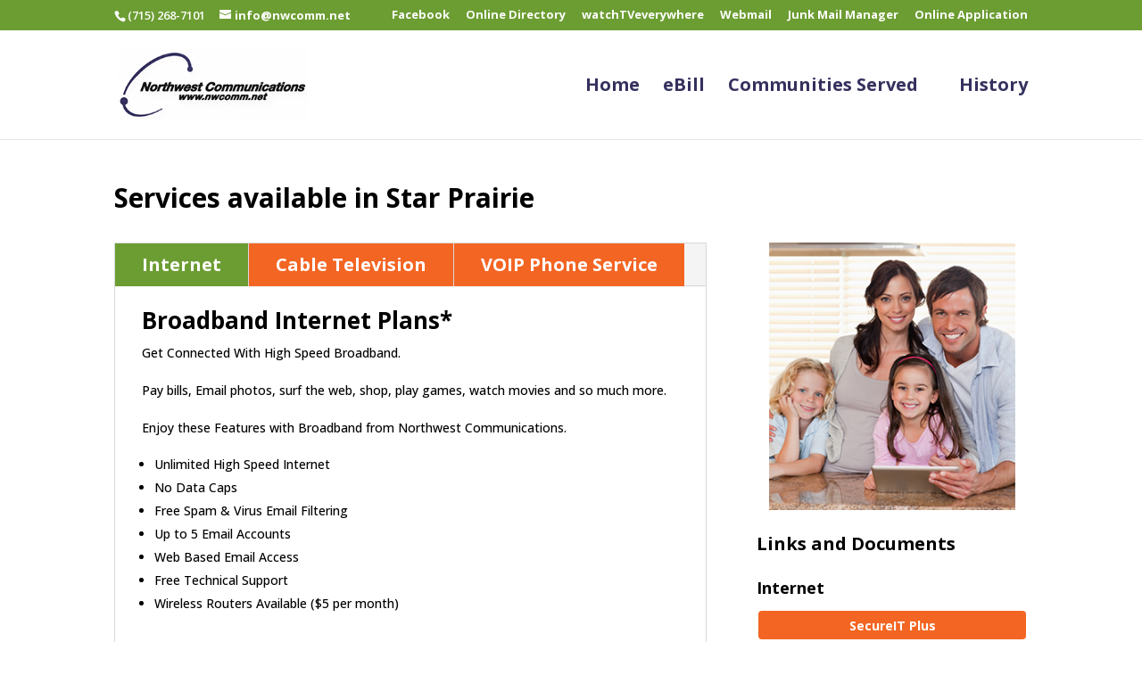

--- FILE ---
content_type: text/plain
request_url: https://www.google-analytics.com/j/collect?v=1&_v=j102&a=1116067118&t=pageview&_s=1&dl=https%3A%2F%2Fwww.nwcomm.net%2Fcommunities-served%2Fstar-prairie%2F&ul=en-us%40posix&dt=Star%20Prairie%20%7C%20Northwest%20Communications&sr=1280x720&vp=1280x720&_u=IEBAAEABAAAAACAAI~&jid=1571430&gjid=1843707998&cid=766028477.1769531261&tid=UA-98372614-1&_gid=2018899940.1769531261&_r=1&_slc=1&z=295238487
body_size: -449
content:
2,cG-93N715HJ62